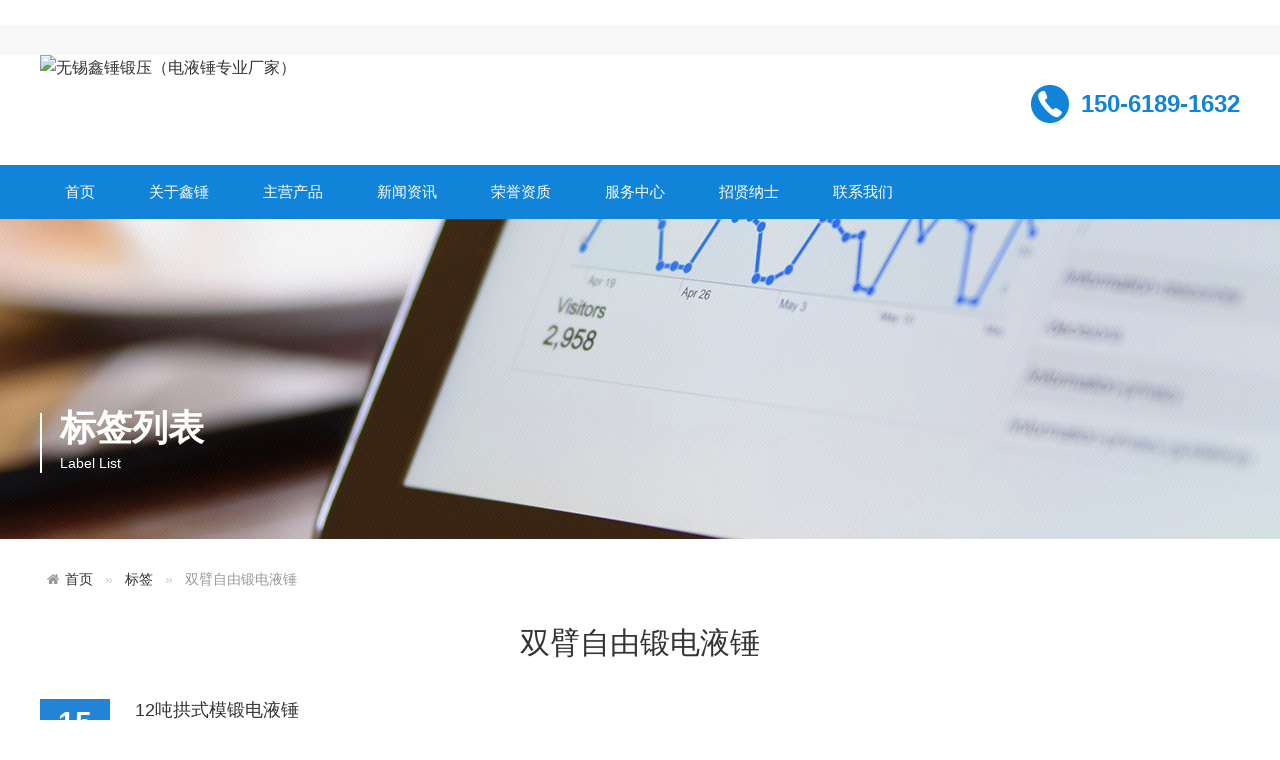

--- FILE ---
content_type: text/html; charset=utf-8
request_url: http://www.990959.com/index.php?m=home&c=Tags&a=lists&tagid=246&page=12
body_size: 29619
content:
﻿<!doctype html>
<html>
<head>
<meta http-equiv="Content-Type" content="text/html; charset=utf-8" />
<meta http-equiv="X-UA-Compatible" content="IE=edge">
<meta name="viewport" content="width=device-width, initial-scale=0">
<meta name="renderer" content="webkit">
<meta http-equiv="Cache-Control" content="no-siteapp"/>
<!--标签页seo标题-->
<title>双臂自由锻电液锤_第12页_无锡鑫锤锻压（电液锤专业厂家）</title>
<!--标签页seo关键词-->
<meta name="description" content="" />
<!--标签页seo关键词-->
<meta name="keywords" content="" />
<!--网站地址栏图标-->
<link href="/favicon.ico" rel="shortcut icon" type="image/x-icon" />
<link href="/template/pc/skin/css/amazeui.min.css" rel="stylesheet" media="screen" type="text/css" />
<link href="/template/pc/skin/css/app.css" rel="stylesheet" media="screen" type="text/css" />
<!--[if lt IE 9]>
<div class="notsupport">
	<h1>:( 非常遗憾</h1>
	<h2>您的浏览器版本太低，请升级您的浏览器</h2>
</div>
<![endif]-->
<script language="javascript" type="text/javascript" src="/template/pc/skin/js/jquery.min.js"></script>
<script language="javascript" type="text/javascript" src="/template/pc/skin/js/amazeui.min.js"></script>
<script language="javascript" type="text/javascript" src="/template/pc/skin/js/app.js"></script>
<script>
var _hmt = _hmt || [];
(function() {
  var hm = document.createElement("script");
  hm.src = "https://hm.baidu.com/hm.js?054001bd09fda93838ea8889f8a11ca5";
  var s = document.getElementsByTagName("script")[0]; 
  s.parentNode.insertBefore(hm, s);
})();
</script>

</head>

<body>
<!--网站公用头部——开始-->
<div class="top">
  <div class="width">
	<div class="user">
			</div>	
  </div>
</div>
 <div class="width header">
  <div class="fl"><a href="http://www.990959.com"><img src="/uploads/allimg/20201228/1-20122Q14540343.png" alt="无锡鑫锤锻压（电液锤专业厂家）"></a></div>
  <div class="fr">
     <div class="tel">150-6189-1632</div>
    
    </div>
  <div class="clear"></div>
</div>
    
<div class="bg_nav">
        <div class="width">
        	<ul class="nav">
             <li class=""><a href="http://www.990959.com" title="首页">首页</a></li>
			 			 <li class=""><a href="/about/">关于鑫锤</a>
			  			  <ul class="subnav">
			    				 <li><a href="/about/gongsijianjie/">公司简介</a>
	               
		         </li>
			    				 <li><a href="/about/lingdaozhici/">领导致辞</a>
	               
		         </li>
			    				 <li><a href="/about/qiyewenhua/">企业文化</a>
	               
		         </li>
			    				 <li><a href="/about/yonghugaozhi/">用户告知</a>
	               
		         </li>
			    				 <li><a href="/about/chejianyijiao/">车间一角</a>
	               
		         </li>
			       
			  </ul>
			 			 </li>
		 	 			 <li class=""><a href="/product/">主营产品</a>
			  			  <ul class="subnav">
			    				 <li><a href="/product/dianyechui/">电液锤</a>
	             		            <ul class="subnav2">
												 <li><a href="/product/dianyechui/Quanyeya_ShuangBi_Moduan_dianyechui/">全液压双臂模锻电液锤</a> </li>
												 <li><a href="/product/dianyechui/shuangbidianyechui/">全液压双臂自由锻电液锤</a> </li>
												 <li><a href="/product/dianyechui/danbidianyechui/">全液压单臂自由锻电液锤</a> </li>
												 <li><a href="/product/dianyechui/dianyechuipeijian/">电液锤配件</a> </li>
						   
		            </ul> 
		           
		         </li>
			    				 <li><a href="/product/ShuangBi_DianYeChui/">双臂电液锤</a>
	             		            <ul class="subnav2">
												 <li><a href="/product/ShuangBi_DianYeChui/shuangbimoduanchui/">双臂模锻锤</a> </li>
												 <li><a href="/product/ShuangBi_DianYeChui/shuangbiziyouduanchui/">双臂自由锻锤</a> </li>
						   
		            </ul> 
		           
		         </li>
			    				 <li><a href="/product/DanBi_DianYeChui/">单臂电液锤</a>
	               
		         </li>
			    				 <li><a href="/product/Mouan_DianYeChui/">模锻电液锤</a>
	               
		         </li>
			    				 <li><a href="/product/ZiYouDuan_DianYeChui/">自由锻电液锤</a>
	             		            <ul class="subnav2">
												 <li><a href="/product/ZiYouDuan_DianYeChui/ShuangBi_ZiYouDuan_DianYeChui/">双臂自由锻电液锤</a> </li>
												 <li><a href="/product/ZiYouDuan_DianYeChui/Danbi_Ziyouduan_Dianyechui/">单臂自由锻电液锤</a> </li>
						   
		            </ul> 
		           
		         </li>
			    				 <li><a href="/product/Gongshi_Dianyechui/">拱式电液锤</a>
	             		            <ul class="subnav2">
												 <li><a href="/product/Gongshi_Dianyechui/Gongshi_MoDuanDianYeChui/">拱式模锻电液锤</a> </li>
												 <li><a href="/product/Gongshi_Dianyechui/Gongshi_ZiyouuanDianyeChui/">拱式自由锻电液锤</a> </li>
						   
		            </ul> 
		           
		         </li>
			    				 <li><a href="/product/Qiaoshi_Dianyechui/">桥式电液锤</a>
	             		            <ul class="subnav2">
												 <li><a href="/product/Qiaoshi_Dianyechui/Qiaoshi_MoDuanDianYechui/">桥式模锻电液锤</a> </li>
												 <li><a href="/product/Qiaoshi_Dianyechui/Qiaoshi_ZiyouduanDianyechui/">桥式自由锻电液锤</a> </li>
						   
		            </ul> 
		           
		         </li>
			    				 <li><a href="/product/kongqichui/">空气锤</a>
	             		            <ul class="subnav2">
												 <li><a href="/product/kongqichui/2_5T_kongqichui/">3-5吨空气锤</a> </li>
												 <li><a href="/product/kongqichui/2_3T_kongqichui/">2-3吨空气锤</a> </li>
												 <li><a href="/product/kongqichui/1_2T_kongqichui/">1-2吨空气锤</a> </li>
												 <li><a href="/product/kongqichui/500gongjin_1dunkongqichui/">500公斤-1吨空气锤</a> </li>
												 <li><a href="/product/kongqichui/15_500kg_kongqichui/">15-500公斤空气锤</a> </li>
												 <li><a href="/product/kongqichui/kongqichui_peijian/">空气锤配件</a> </li>
						   
		            </ul> 
		           
		         </li>
			    				 <li><a href="/product/duanzaolu/">天然气锻造炉</a>
	               
		         </li>
			    				 <li><a href="/product/Duanzaoyeyaji/">锻造液压机</a>
	               
		         </li>
			    				 <li><a href="/product/duanyuan/">锻圆</a>
	               
		         </li>
			       
			  </ul>
			 			 </li>
		 	 			 <li class=""><a href="/Dianyechui_News/">新闻资讯</a>
			  			  <ul class="subnav">
			    				 <li><a href="/Dianyechui_News/Xinchui_News/">鑫锤动态</a>
	               
		         </li>
			    				 <li><a href="/Dianyechui_News/Dianyechui_Industry_News/">业界资讯</a>
	               
		         </li>
			    				 <li><a href="/Dianyechui_News/Dianyechui_Technical_News/">技术动态</a>
	               
		         </li>
			       
			  </ul>
			 			 </li>
		 	 			 <li class=""><a href="/enterprise_qualification/">荣誉资质</a>
			  			  <ul class="subnav">
			    				 <li><a href="/enterprise_qualification/honor/">荣誉认证</a>
	               
		         </li>
			    				 <li><a href="/enterprise_qualification/qualifications/">经营资质</a>
	               
		         </li>
			       
			  </ul>
			 			 </li>
		 	 			 <li class=""><a href="/Service/">服务中心</a>
			  			 </li>
		 	 			 <li class=""><a href="/job/">招贤纳士</a>
			  			 </li>
		 	 			 <li class=""><a href="/contact/">联系我们</a>
			  			 </li>
		 	             </ul>
        </div>
</div>

<!--网站公用头部——结束-->
<div class="bg_inner  arctype_id_tag" >
  <div class="banner_inner width" >
    <div class="con">标签列表<span>Label List</span>
    </div>
  </div>
</div>
<div class="width inner_container">
  <!--当前位置调用-->
<ol class="am-breadcrumb">
    <li><a href="http://www.990959.com" class="am-icon-home">首页</a></li>
    <li><a>标签</a></li>
    <li class="am-active">双臂自由锻电液锤</li>
  </ol>
  <!--tag标签调用-->
  <h1>双臂自由锻电液锤</h1>
  <ul class="news_list mt20">
       <li><span class="date">15<em>2021-05</em></span>
      <div><a href="/product/Gongshi_Dianyechui/Gongshi_MoDuanDianYeChui/12t_quanyeya_gongshi_moduan_dianyechui.html" title="12吨拱式模锻电液锤">12吨拱式模锻电液锤</a>无锡鑫锤自主研发的12吨全液压拱式模锻电液锤相对液气式使用胎模锻造时，更利于锻件形成及比液气式对合金钢的成型速度有效提高。订购电话/微信:150-6189-1632</div>
    </li>
       <li><span class="date">15<em>2021-05</em></span>
      <div><a href="/product/Gongshi_Dianyechui/Gongshi_ZiyouuanDianyeChui/1t_quanyeya_gongshi_ziyouduan_dianyechui.html" title="1吨拱式自由锻电液锤">1吨拱式自由锻电液锤</a>无锡鑫锤自主研发的1吨全液压拱式自由锻电液锤系统压力更稳定无超压、背压，从而改善了油泵、电机的工作条件，提高了使用寿命。订购电话/微信:150-6189-1632</div>
    </li>
       <li><span class="date">15<em>2021-05</em></span>
      <div><a href="/product/Gongshi_Dianyechui/Gongshi_ZiyouuanDianyeChui/1_5t_quanyeya_gonghi_ziyouduan_dianyechui.html" title="1.5吨拱式自由锻电液锤">1.5吨拱式自由锻电液锤</a>无锡鑫锤自主研发的1.5吨全液压拱式自由锻电液锤系统压力更稳定无超压、背压，从而改善了油泵、电机的工作条件，提高了使用寿命。订购电话/微信:150-6189-1632</div>
    </li>
       <li><span class="date">15<em>2021-05</em></span>
      <div><a href="/product/Gongshi_Dianyechui/Gongshi_ZiyouuanDianyeChui/2_5t_quanyeya_gonghi_ziyouduan_dianyechui.html" title="2.5吨拱式自由锻电液锤">2.5吨拱式自由锻电液锤</a>无锡鑫锤自主研发的2.5吨全液压拱式自由锻电液锤系统压力更稳定无超压、背压，从而改善了油泵、电机的工作条件，提高了使用寿命。订购电话/微信:150-6189-1632</div>
    </li>
       <li><span class="date">15<em>2021-05</em></span>
      <div><a href="/product/Gongshi_Dianyechui/Gongshi_ZiyouuanDianyeChui/5t_quanyeya_gongshi_ziyouduan_dianyechui.html" title="5吨拱式自由锻电液锤">5吨拱式自由锻电液锤</a>无锡鑫锤自主研发的5吨全液压拱式自由锻电液锤系统压力更稳定无超压、背压，从而改善了油泵、电机的工作条件，提高了使用寿命。订购电话/微信:150-6189-1632</div>
    </li>
       <li><span class="date">15<em>2021-05</em></span>
      <div><a href="/product/Gongshi_Dianyechui/Gongshi_ZiyouuanDianyeChui/6t_quanyeya_gongshi_ziyouduan_dianyechui.html" title="6吨拱式自由锻电液锤">6吨拱式自由锻电液锤</a>无锡鑫锤自主研发的6吨全液压拱式自由锻电液锤系统压力更稳定无超压、背压，从而改善了油泵、电机的工作条件，提高了使用寿命。订购电话/微信:150-6189-1632</div>
    </li>
       <li><span class="date">15<em>2021-05</em></span>
      <div><a href="/product/Gongshi_Dianyechui/Gongshi_ZiyouuanDianyeChui/7t_quanyeya_gongshi_ziyouduan_dianyechui.html" title="7吨拱式自由锻电液锤">7吨拱式自由锻电液锤</a>无锡鑫锤自主研发的7吨全液压拱式自由锻电液锤系统压力更稳定无超压、背压，从而改善了油泵、电机的工作条件，提高了使用寿命。订购电话/微信:150-6189-1632</div>
    </li>
       <li><span class="date">15<em>2021-05</em></span>
      <div><a href="/product/Gongshi_Dianyechui/Gongshi_ZiyouuanDianyeChui/8t_quanyeya_gongshi_ziyouduan_dianyechui.html" title="8吨拱式自由锻电液锤">8吨拱式自由锻电液锤</a>无锡鑫锤自主研发的8吨全液压拱式自由锻电液锤系统压力更稳定无超压、背压，从而改善了油泵、电机的工作条件，提高了使用寿命。订购电话/微信:150-6189-1632</div>
    </li>
       <li><span class="date">15<em>2021-05</em></span>
      <div><a href="/product/Gongshi_Dianyechui/Gongshi_ZiyouuanDianyeChui/10t_quanyeya_gongshi_ziyouduan_dianyechui.html" title="10吨拱式自由锻电液锤">10吨拱式自由锻电液锤</a>无锡鑫锤自主研发的10吨全液压拱式自由锻电液锤系统压力更稳定无超压、背压，从而改善了油泵、电机的工作条件，提高了使用寿命。订购电话/微信:150-6189-1632</div>
    </li>
       <li><span class="date">15<em>2021-05</em></span>
      <div><a href="/product/Gongshi_Dianyechui/Gongshi_ZiyouuanDianyeChui/12t_quanyeya_gongshi_ziyouduan_dianyechui.html" title="12吨拱式自由锻电液锤">12吨拱式自由锻电液锤</a>无锡鑫锤自主研发的12吨全液压拱式自由锻电液锤系统压力更稳定无超压、背压，从而改善了油泵、电机的工作条件，提高了使用寿命。订购电话/微信:150-6189-1632</div>
    </li>
    
  </ul>
  <div class="clear"></div>
  <!--列表分页——开始-->
  <div class="pagelist">
    <ul>
        <li><a href="/index.php?m=home&amp;c=Tags&amp;a=lists&amp;tagid=246&amp;page=1" data-ey_fc35fdc="html" data-tmp="1">首页</a></li> <li><a href="/index.php?m=home&amp;c=Tags&amp;a=lists&amp;tagid=246&amp;page=11" data-ey_fc35fdc="html" data-tmp="1">上一页</a></li> <li><a href="/index.php?m=home&amp;c=Tags&amp;a=lists&amp;tagid=246&amp;page=10" data-ey_fc35fdc="html" data-tmp="1">10</a></li><li><a href="/index.php?m=home&amp;c=Tags&amp;a=lists&amp;tagid=246&amp;page=11" data-ey_fc35fdc="html" data-tmp="1">11</a></li><li class="active"><a>12</a></li><li><a href="/index.php?m=home&amp;c=Tags&amp;a=lists&amp;tagid=246&amp;page=13" data-ey_fc35fdc="html" data-tmp="1">13</a></li><li><a href="/index.php?m=home&amp;c=Tags&amp;a=lists&amp;tagid=246&amp;page=14" data-ey_fc35fdc="html" data-tmp="1">14</a></li> <li><a href="/index.php?m=home&amp;c=Tags&amp;a=lists&amp;tagid=246&amp;page=13" data-ey_fc35fdc="html" data-tmp="1">下一页</a></li> <li><a href="/index.php?m=home&amp;c=Tags&amp;a=lists&amp;tagid=246&amp;page=15" data-ey_fc35fdc="html" data-tmp="1">末页</a></li>    </ul>
  </div>
  <!--列表分页——结束-->
</div>
<!--网站公用底部——开始-->
﻿<div class="bg_footer">
    	<div class="width footer">
        	<div class="fl">
            	<h1>无锡鑫锤锻压（电液锤专业厂家）</h1>
                <h5></h5>
                				  <form method="get" action="/index.php?m=home&c=Search&a=lists">
					<input type="hidden" name="m" value="home" /><input type="hidden" name="c" value="Search" /><input type="hidden" name="a" value="lists" /><input type="hidden" name="method" value="1" />                	<input type="text" name="keywords" placeholder="请输入关键字">
					<input type="submit" value="搜索">
                </form>
				 
            </div>
            <div class="fr">
            	                <div class="left">
                    <ul>
                        <h6>关于鑫锤</h6>
                        						<li><a href="/about/gongsijianjie/" title="公司简介">公司简介</a></li>
												<li><a href="/about/lingdaozhici/" title="领导致辞">领导致辞</a></li>
												<li><a href="/about/qiyewenhua/" title="企业文化">企业文化</a></li>
												<li><a href="/about/yonghugaozhi/" title="用户告知">用户告知</a></li>
												<li><a href="/about/chejianyijiao/" title="车间一角">车间一角</a></li>
						                    </ul>
                </div>
                                <div class="left">
                    <ul>
                        <h6>主营产品</h6>
                        						<li><a href="/product/dianyechui/" title="电液锤">电液锤</a></li>
												<li><a href="/product/ShuangBi_DianYeChui/" title="双臂电液锤">双臂电液锤</a></li>
												<li><a href="/product/DanBi_DianYeChui/" title="单臂电液锤">单臂电液锤</a></li>
												<li><a href="/product/Mouan_DianYeChui/" title="模锻电液锤">模锻电液锤</a></li>
												<li><a href="/product/ZiYouDuan_DianYeChui/" title="自由锻电液锤">自由锻电液锤</a></li>
												<li><a href="/product/Gongshi_Dianyechui/" title="拱式电液锤">拱式电液锤</a></li>
												<li><a href="/product/Qiaoshi_Dianyechui/" title="桥式电液锤">桥式电液锤</a></li>
												<li><a href="/product/kongqichui/" title="空气锤">空气锤</a></li>
												<li><a href="/product/duanzaolu/" title="天然气锻造炉">天然气锻造炉</a></li>
												<li><a href="/product/Duanzaoyeyaji/" title="锻造液压机">锻造液压机</a></li>
												<li><a href="/product/duanyuan/" title="锻圆">锻圆</a></li>
						                    </ul>
                </div>
                                <div class="left">
                    <ul>
                        <h6>新闻资讯</h6>
                        						<li><a href="/Dianyechui_News/Xinchui_News/" title="鑫锤动态">鑫锤动态</a></li>
												<li><a href="/Dianyechui_News/Dianyechui_Industry_News/" title="业界资讯">业界资讯</a></li>
												<li><a href="/Dianyechui_News/Dianyechui_Technical_News/" title="技术动态">技术动态</a></li>
						                    </ul>
                </div>
                                <div class="left">
                    <ul>
                        <h6>荣誉资质</h6>
                        						<li><a href="/enterprise_qualification/honor/" title="荣誉认证">荣誉认证</a></li>
												<li><a href="/enterprise_qualification/qualifications/" title="经营资质">经营资质</a></li>
						                    </ul>
                </div>
                            </div>
            <div class="clear"></div>
            <div class="copyright">
                无锡鑫锤锻压（电液锤专业厂家） 非商用版本　 <a href="http://www.990959.com/sitemap.xml">Xml网站地图 </a>
              
                            <div>地址：无锡市电液锤生产基地</div>
              <div>电话：150-6189-1632  手机：15061891632（微信同号）</div>
              <div>无锡鑫锤锻压专业生产<a href="http://www.990959.com/product/dianyechui/Quanyeya_ShuangBi_Moduan_dianyechui/" title="1-12吨全液压双臂模锻电液锤">全液压双臂模锻电液锤</a> （<a href="http://www.990959.com/product/dianyechui/Quanyeya_ShuangBi_Moduan_dianyechui/1t_quanyeya_moduan_dianyechui.html" title="1吨模锻锤|1吨模锻电液锤|1吨全液压模锻电液锤|1吨全液压双臂模锻电液锤">1吨</a>、<a href="http://www.990959.com/product/dianyechui/Quanyeya_ShuangBi_Moduan_dianyechui/1_5t_quanyeya_moduan_dianyechui.html" title="1.5吨模锻锤|1.5吨模锻电液锤|1.5吨全液压模锻电液锤|1.5吨全液压双臂模锻电液锤">1.5吨</a>、<a href="http://www.990959.com/product/dianyechui/Quanyeya_ShuangBi_Moduan_dianyechui/2t_quanyeya_moduan_dianyechui.html" title="2吨模锻锤|2吨模锻电液锤|2吨全液压模锻电液锤|2吨全液压双臂模锻电液锤">2吨</a>、<a href="http://www.990959.com/product/dianyechui/Quanyeya_ShuangBi_Moduan_dianyechui/2_5t_quanyeya_moduan_dianyechui.html" title="2.5吨模锻锤|2.5吨模锻电液锤|2.5吨全液压模锻电液锤|2.5吨全液压双臂模锻电液锤">2.5吨</a>、<a href="http://www.990959.com/product/dianyechui/Quanyeya_ShuangBi_Moduan_dianyechui/3t_quanyeya_moduan_dianyechui.html" title="3吨模锻锤|3吨模锻电液锤|3吨全液压模锻电液锤|3吨全液压双臂模锻电液锤">3吨</a>、<a href="http://www.990959.com/product/dianyechui/Quanyeya_ShuangBi_Moduan_dianyechui/4t_quanyeya_moduan_dianyechui.html" title="4吨模锻锤|4吨模锻电液锤|4吨全液压模锻电液锤|4吨全液压双臂模锻电液锤">4吨</a>、<a href="http://www.990959.com/product/dianyechui/Quanyeya_ShuangBi_Moduan_dianyechui/5t_quanyeya_moduan_dianyechui.html" title="5吨模锻锤|5吨模锻电液锤|5吨全液压模锻电液锤|5吨全液压双臂模锻电液锤">5吨</a>、<a href="http://www.990959.com/product/dianyechui/Quanyeya_ShuangBi_Moduan_dianyechui/6t_quanyeya_moduan_dianyechui.html" title="6吨模锻锤|8吨模锻电液锤|6吨全液压模锻电液锤|6吨全液压双臂模锻电液锤">6吨</a>、<a href="http://www.990959.com/product/dianyechui/Quanyeya_ShuangBi_Moduan_dianyechui/7t_quanyeya_moduan_dianyechui.html" title="7吨模锻锤|8吨模锻电液锤|7吨全液压模锻电液锤|7吨全液压双臂模锻电液锤">7吨</a>、<a href="http://www.990959.com/product/dianyechui/Quanyeya_ShuangBi_Moduan_dianyechui/8t_quanyeya_moduan_dianyechui.html" title="8吨模锻锤|8吨模锻电液锤|8吨全液压模锻电液锤|8吨全液压双臂模锻电液锤">8吨</a>、<a href="http://www.990959.com/product/dianyechui/Quanyeya_ShuangBi_Moduan_dianyechui/10t_quanyeya_moduan_dianyechui.html" title="10吨模锻锤|12吨模锻电液锤|10吨全液压模锻电液锤|102吨全液压双臂模锻电液锤">10吨</a>、<a href="http://www.990959.com/product/dianyechui/Quanyeya_ShuangBi_Moduan_dianyechui/12t_quanyeya_moduan_dianyechui.html" title="12吨模锻锤|12吨模锻电液锤|12吨全液压模锻电液锤|12吨全液压双臂模锻电液锤">12吨</a>）、<a href="http://www.990959.com/product/dianyechui/shuangbidianyechui/" title="1-12吨全液压双臂自由锻电液锤">全液压双臂自由锻电液锤</a> （<a href="http://www.990959.com/product/dianyechui/shuangbidianyechui/1t_quanyeya_ziyouduan_shuangbi_dianyechui.html" title="1吨自由锻锤|1吨自由锻电液锤|1吨全液压自由锻电液锤|1吨全液压双臂自由锻电液锤">1吨</a>、<a href="http://www.990959.com/product/dianyechui/shuangbidianyechui/1_5t_quanyeya_ziyouduan_shuangbi_dianyechui.html" title="1.5吨自由锻锤|1.5吨自由锻电液锤|1.5吨全液压自由锻电液锤|1.5吨全液压双臂自由锻电液锤">1.5吨</a>、<a href="http://www.990959.com/product/dianyechui/shuangbidianyechui/2t_quanyeya_ziyouduan_shuangbi_dianyechui.html" title="2吨自由锻锤|2吨自由锻电液锤|2吨全液压自由锻电液锤|2吨全液压双臂自由锻电液锤">2吨</a>、<a href="http://www.990959.com/product/dianyechui/shuangbidianyechui/2_5t_quanyeya_ziyouduan_shuangbi_dianyechui.html" title="2.5吨自由锻锤|2.5吨自由锻电液锤|2.5吨全液压自由锻电液锤|2.5吨全液压双臂自由锻电液锤">2.5吨</a>、<a href="http://www.990959.com/product/dianyechui/shuangbidianyechui/3t_quanyeya_ziyouduan_shuangbi_dianyechui.html" title="3吨自由锻锤|3吨自由锻电液锤|3吨全液压自由锻电液锤|3吨全液压双臂自由锻电液锤">3吨</a>、<a href="http://www.990959.com/product/dianyechui/shuangbidianyechui/4t_quanyeya_ziyouduan_shuangbi_dianyechui.html" title="4吨自由锻锤|4吨自由锻电液锤|4吨全液压自由锻电液锤|4吨全液压双臂自由锻电液锤">4吨</a>、<a href="http://www.990959.com/product/dianyechui/shuangbidianyechui/5t_quanyeya_ziyouduan_shuangbi_dianyechui.html" title="5吨自由锻锤|5吨自由锻电液锤|5吨全液压自由锻电液锤|5吨全液压双臂自由锻电液锤">5吨</a>、<a href="http://www.990959.com/product/dianyechui/shuangbidianyechui/6t_quanyeya_ziyouduan_shuangbi_dianyechui.html" title="6吨自由锻锤|6吨自由锻电液锤|6吨全液压自由锻电液锤|6吨全液压双臂自由锻电液锤">6吨</a>、<a href="http://www.990959.com/product/dianyechui/shuangbidianyechui/7t_quanyeya_ziyouduan_shuangbi_dianyechui.html" title="7吨自由锻锤|7吨自由锻电液锤|7吨全液压自由锻电液锤|7吨全液压双臂自由锻电液锤">7吨</a>、<a href="http://www.990959.com/product/dianyechui/shuangbidianyechui/8t_quanyeya_ziyouduan_shuangbi_dianyechui.html" title="8吨自由锻锤|8吨自由锻电液锤|8吨全液压自由锻电液锤|8吨全液压双臂自由锻电液锤">8吨</a>、<a href="http://www.990959.com/product/dianyechui/shuangbidianyechui/10t_quanyeya_ziyouduan_shuangbi_dianyechui.html" title="10吨自由锻锤|10吨自由锻电液锤|10吨全液压自由锻电液锤|10吨全液压双臂自由锻电液锤">10吨</a>、<a href="http://www.990959.com/product/dianyechui/shuangbidianyechui/12t_quanyeya_ziyouduan_shuangbi_dianyechui.html" title="12吨自由锻锤|12吨自由锻电液锤|12吨全液压自由锻电液锤|12吨全液压双臂自由锻电液锤">12吨</a>）、<a href="http://www.990959.com/product/dianyechui/danbidianyechui/" title="1-12吨全液压单臂自由锻电液锤">全液压单臂自由锻电液锤</a>（<a href="http://www.990959.com/product/dianyechui/danbidianyechui/1t_quanyeya_ziyouduan_danbi_dianyechui.html" title="1吨单臂电液锤|1吨单臂自由锻电液锤|1吨全液压单臂自由锻电液锤">1吨</a>、<a href="http://www.990959.com/product/dianyechui/danbidianyechui/1_5t_quanyeya_ziyouduan_danbi_dianyechui.html" title="1.5吨单臂电液锤|1.5吨单臂自由锻电液锤|1.5吨全液压单臂自由锻电液锤">1.5吨</a>、<a href="http://www.990959.com/product/dianyechui/danbidianyechui/2t_quanyeya_ziyouduan_danbi_dianyechui.html" title="2吨单臂电液锤|2吨单臂自由锻电液锤|2吨全液压单臂自由锻电液锤">2吨</a>、<a href="http://www.990959.com/product/dianyechui/danbidianyechui/2_5t_quanyeya_ziyouduan_danbi_dianyechui.html" title="2.5吨单臂电液锤|2.5吨单臂自由锻电液锤|2.5吨全液压单臂自由锻电液锤 ">2.5吨</a>、<a href="http://www.990959.com/product/dianyechui/danbidianyechui/3t_quanyeya_ziyouduan_danbi_dianyechui.html" title="3吨单臂电液锤|3吨单臂自由锻电液锤|3吨全液压单臂自由锻电液锤">3吨</a>、<a href="http://www.990959.com/product/dianyechui/danbidianyechui/4t_quanyeya_ziyouduan_danbi_dianyechui.html" title="4吨单臂电液锤|4吨单臂自由锻电液锤|4吨全液压单臂自由锻电液锤">4吨</a>、<a href="http://www.990959.com/product/dianyechui/danbidianyechui/5t_quanyeya_ziyouduan_danbi_dianyechui.html" title="5吨单臂电液锤|5吨单臂自由锻电液锤|5吨全液压单臂自由锻电液锤">5吨</a>、<a href="http://www.990959.com/product/dianyechui/danbidianyechui/6t_quanyeya_ziyouduan_danbi_dianyechui.html" title="6吨单臂电液锤|6吨单臂自由锻电液锤|6吨全液压单臂自由锻电液锤">6吨</a>、<a href="http://www.990959.com/product/dianyechui/danbidianyechui/7t_quanyeya_ziyouduan_danbi_dianyechui.html" title="7吨单臂电液锤|7吨单臂自由锻电液锤|7吨全液压单臂自由锻电液锤">7吨</a>、<a href="http://www.990959.com/product/dianyechui/danbidianyechui/8t_quanyeya_ziyouduan_danbi_dianyechui.html" title="8吨单臂电液锤|8吨单臂自由锻电液锤|8吨全液压单臂自由锻电液锤">8吨</a>、<a href="http://www.990959.com/product/dianyechui/danbidianyechui/10t_quanyeya_ziyouduan_danbi_dianyechui.html" title="10吨单臂电液锤|10吨单臂自由锻电液锤|10吨全液压单臂自由锻电液锤">10吨</a>、<a href="http://www.990959.com/product/dianyechui/danbidianyechui/12t_quanyeya_ziyouduan_danbi_dianyechui.html" title="12吨单臂电液锤|12吨单臂自由锻电液锤|12吨全液压单臂自由锻电液锤">12吨</a>）、<a href="http://www.990959.com/product/duanzaolu/" title="天然气锻造加热炉">天然气锻造炉</a>（<a href="http://www.990959.com/product/duanzaolu/xureshi_tianranqi_duanzaolu.html" title="蓄热式天然气锻造室式炉">蓄热式锻造室式炉</a>、<a href="http://www.990959.com/product/duanzaolu/tianranqi_huihuolu.html" title="天然气回火炉">天然气回火炉</a>、<a href="http://www.990959.com/product/duanzaolu/tianranqi_guantonglu.html" title="天然气贯通炉">天然气贯通炉</a>、<a href="http://www.990959.com/product/duanzaolu/chanpin_xiaoxinghua_tianranqi_duanzaolu.html" title="天然气锻造产品化小炉型">产品化小炉型天然气锻造炉</a>）、<a href="http://www.990959.com/product/Duanzaoyeyaji/" title="全液压大型锻造压力机">锻造液压机</a>和<a href="http://www.990959.com/product/duanyuan/" title="我公司专业生产各种38CrMOAL锻圆和钢锭。还有1Cr13、 2Cr13、3Cr13、 4Cr13钢锭和锻圆">锻圆</a>等产品，产品已获国家专利认证。</div>
<script type="text/javascript" src="//js.users.51.la/21334083.js"></script>
<script>
var _hmt = _hmt || [];
(function() {
  var hm = document.createElement("script");
  hm.src = "https://hm.baidu.com/hm.js?60e8f2036047d7333a38677e757fdfc6";
  var s = document.getElementsByTagName("script")[0]; 
  s.parentNode.insertBefore(hm, s);
})();
</script>

<script> 
(function(){
    var bp = document.createElement('script');
    bp.src = '//push.zhanzhang.baidu.com/push.js';
    var s = document.getElementsByTagName("script")[0];
    s.parentNode.insertBefore(bp, s);
})();
</script>
<script>
(function(){
var src = "https://jspassport.ssl.qhimg.com/11.0.1.js?d182b3f28525f2db83acfaaf6e696dba";
document.write('<script src="' + src + '" id="sozz"><\/script>');
})();
</script>
            </div>
        </div>
    </div>
    <!-- 应用插件标签 start -->
          <!-- 应用插件标签 end -->
    
    
    <!--[if lt IE 9]>
    <div class="notsupport">
        <h1>:( 非常遗憾</h1>
        <h2>您的浏览器版本太低，请升级您的浏览器</h2>
    </div>
    <![endif]-->
    
<!--网站公用底部——结束-->
</body>
</html>